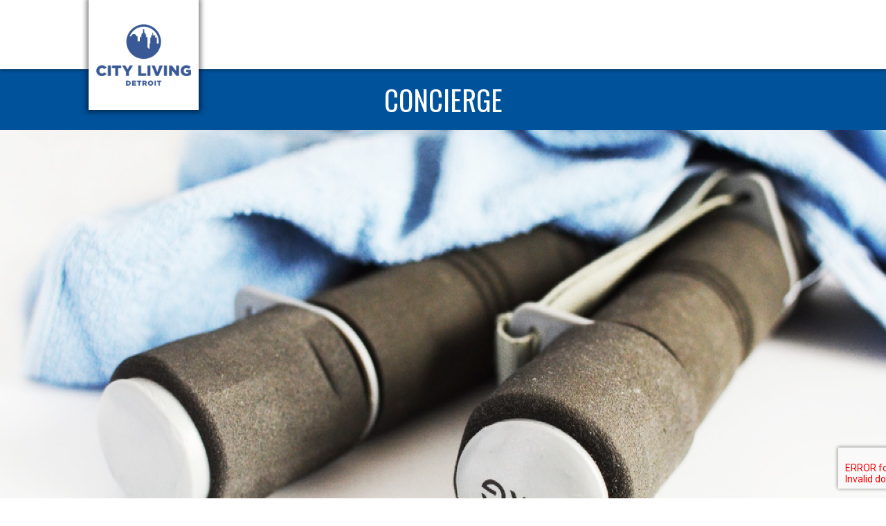

--- FILE ---
content_type: text/html; charset=UTF-8
request_url: https://thesehomesaintloyal.com/concierge/health-fitness
body_size: 6143
content:
<!DOCTYPE html>
<html>
<head>
  <meta http-equiv="Content-Type" content="text/html; charset=utf-8" />  <title>Health and Fitness | Concierge | City Living Detroit | CityLivingDetroit.com</title>
  <meta name="viewport" content="width=device-width, initial-scale=1.0, maximum-scale=1.0, user-scalable=no" />

  <link rel="apple-touch-icon" sizes="180x180" href="/apple-touch-icon.png">
  <link rel="icon" type="image/png" href="/favicon-32x32.png" sizes="32x32">
  <link rel="icon" type="image/png" href="/favicon-16x16.png" sizes="16x16">
  <link rel="manifest" href="/manifest.json">
  <link rel="mask-icon" href="/safari-pinned-tab.svg" color="#5bbad5">
  <meta name="theme-color" content="#ffffff">

    <meta name = "description" content="City Living Detroit provides our clients with real estate concierge options, such as health and fitness. Contact us online, or call City Living Detroit, at 313-242-7800." />
      <meta name = "keywords" content="city living detroit, concierge, health, fitness, trusted, services, real estate, detroit" />
    <link href="/favicon.ico" type="image/x-icon" rel="icon"/><link href="/favicon.ico" type="image/x-icon" rel="shortcut icon"/><link rel="stylesheet" type="text/css" href="/css/bootstrap.css"/><link rel="stylesheet" type="text/css" href="/css/font-awesome.min.css"/><link rel="stylesheet" type="text/css" href="/css/venobox.css"/><link rel="stylesheet" type="text/css" href="/css/colorbox.css"/><link rel="stylesheet" type="text/css" href="/css/owl.carousel.css"/><link rel="stylesheet" type="text/css" href="/css/owl.theme.default.css"/><link rel="stylesheet" type="text/css" href="/css/style.css"/><script type="text/javascript" src="/js/jquery.min.js"></script>  <script>
  (function(i,s,o,g,r,a,m){i['GoogleAnalyticsObject']=r;i[r]=i[r]||function(){
  (i[r].q=i[r].q||[]).push(arguments)},i[r].l=1*new Date();a=s.createElement(o),
  m=s.getElementsByTagName(o)[0];a.async=1;a.src=g;m.parentNode.insertBefore(a,m)
  })(window,document,'script','https://www.google-analytics.com/analytics.js','ga');

  ga('create', 'UA-27857003-3', 'auto');
  ga('send', 'pageview');

</script>
</head>
<body class="concierges details">
    <script src='https://www.google.com/recaptcha/api.js'></script>
  <header class="header activeHeader">


    <div class="mobileNav">
        <nav class="navbar navbar-defult navCStyle">

            <!-- Brand and toggle get grouped for better mobile display -->
            <div class="navbar-header headerLogoWrap">
                <a href="/pages/home">
                    <img src="/img/thesehomesaintloyal-logo.png" class="navbar-img logoBlue" alt=""/>                </a>
            </div>

                    </nav>

        <div id="myNav" class="overlay">
            <div class="wrapInnerHeader">
                <ul class="wrap-nav">
                    <li class="">
                        <a href="/pages/home">home</a>                    </li>
                    <li class=" ">
                        <a href="/properties">Featured Properties</a>                    </li>
                    <li class="">
                        <a href="/developments/featured">Featured Developments</a>                    </li>
                    <li class=" ">
                        <a href="/search">Search</a>                    </li>
                    <li class="">
                        <a href="/properties/sold">Sold</a>                    </li>
                    <li class="">
                        <a href="/about">about</a>                    </li>
                     <li class="">
                        <a href="/team">Team</a>                    </li>
                    <li class="">
                        <a href="/about/services">Services</a>                    </li>
                    <li class=" ">
                        <a href="/blog" class="">Blog</a>                    </li>
                                        <li class=" ">
                        <a href="/neighborhoods">Neighborhoods</a>                    </li>
                    <li class=" ">
                        <a href="/developments">developments</a>                    </li>
                    <li class="">
                        <a href="/contact/schedule">Schedule a showing</a>                    </li>
                    <li class="">
                        <a href="/contact">contact</a>                    </li>
                </ul>
            </div>
        </div>
    </div>

    <div class="mainNav">
        <nav class="navbar navbar-defult navCStyle">

            <!-- Brand and toggle get grouped for better mobile display -->
            <div class="navbar-header headerLogoWrap">
                <a href="/pages/home">
                    <img src="/img/thesehomesaintloyal-logo.png" class="navbar-img logoBlue" alt=""/>                </a>
            </div>

                    </nav>
    </div>

</header>
  <div id="container">
       <div class="pageTitle">
    <h1 class="f40">Concierge</h1>
</div>

<div id="featured-slider" class="bgwhite">
    <ul class="list-unstyled ">
                    <li style="background-image:url('https://thesehomesaintloyal.com/media/images/concierge_groups/13/2/b_health.jpg')">
                <div class="carouselitem">
                    <img src="/img/headerSlider.png" alt="" class="fullHeight" style="width:100%;"/>                                    </div>
            </li>
            </ul>
    <div class="controls">
        <div id="nav-controls"></div>
    </div>
</div>

<div class="conciergeDetailsContainer">
    <h2 class="f40 subTitle">
        Health & Fitness    </h2>
    <div class=" container-fluid">
                <!--  change the controller and action for the page you want -->
                
                <div class="bPropertiesContainer">
        
<div class="propertySort sortWrap centerText gray">

    
    
    
    
            <div class="sortByWrap gray padd">
            <!--<p class="sortBy gray">type</p> -->

   categories <select name="data[category]" class="mleft" onChange="goToPage(this)">
<option value="/concierge/appraisers">Appraisers</option>
<option value="/concierge/architects">Architects</option>
<option value="/concierge/interior-designers">Interior Designers</option>
<option value="/concierge/attorneys-estate-planning">Attorneys - Estate Planning</option>
<option value="/concierge/attorneys-family">Attorneys - Family</option>
<option value="/concierge/attorneys-real-estate">Attorneys - Real Estate</option>
<option value="/concierge/audio-visual">Audio / Visual</option>
<option value="/concierge/auto-dealerships">Auto Dealerships</option>
<option value="/concierge/basement-waterproofing">Basement Waterproofing</option>
<option value="/concierge/builders-general-contractors">Builders &amp; General Contractors</option>
<option value="/concierge/carpenters">Carpenters</option>
<option value="/concierge/carpet-rug-cleaners">Carpet &amp; Rug Cleaners</option>
<option value="/concierge/chimney-and-fireplace">Chimney and Fireplace</option>
<option value="/concierge/cleaning-services-exterior">Cleaning Services - Exterior</option>
<option value="/concierge/cleaning-services-residential">Cleaning Services - Residential</option>
<option value="/concierge/concrete-masonry">Concrete &amp; Masonry</option>
<option value="/concierge/condo-association-management">Condo Association Management</option>
<option value="/concierge/dry-cleaners">Dry Cleaners</option>
<option value="/concierge/drywall-plaster">Drywall &amp; Plaster</option>
<option value="/concierge/electricians">Electricians</option>
<option value="/concierge/emergency-property-restoration-services">Emergency Property Restoration Services</option>
<option value="/concierge/estate-sale-companies">Estate Sale Companies</option>
<option value="/concierge/fence-installation-repair">Fence Installation/Repair</option>
<option value="/concierge/flooring">Flooring</option>
<option value="/concierge/government">Government</option>
<option value="/concierge/gutters">Gutters</option>
<option value="/concierge/handyman-services">Handyman Services</option>
<option value="/concierge/hardware-stores">Hardware Stores</option>
<option value="0" selected="selected">Health &amp; Fitness</option>
<option value="/concierge/heating-cooling">Heating &amp; Cooling</option>
<option value="/concierge/home-improvement">Home Improvement</option>
<option value="/concierge/home-inspectors">Home Inspectors</option>
<option value="/concierge/home-inspectors-sewer">Home Inspectors - Sewer</option>
<option value="/concierge/home-services">Home Services</option>
<option value="/concierge/home-auto-insurance">Home &amp; Auto Insurance</option>
<option value="/concierge/home-warranty-companies">Home Warranty Companies</option>
<option value="/concierge/ironworks-ornamental">Ironworks (ornamental)</option>
<option value="/concierge/junk-removal-services">Junk Removal Services</option>
<option value="/concierge/kitchen-bath">Kitchen &amp; Bath</option>
<option value="/concierge/landscape-architects">Landscape Architects</option>
<option value="/concierge/landscaping">Landscaping</option>
<option value="/concierge/landscape-lighting">Landscape Lighting</option>
<option value="/concierge/land-surveyors">Land Surveyors</option>
<option value="/concierge/lawn-garden">Lawn &amp; Garden</option>
<option value="/concierge/locksmiths">Locksmiths</option>
<option value="/concierge/mortgage">Mortgage</option>
<option value="/concierge/moving-storage">Moving &amp; Storage</option>
<option value="/concierge/neighborhood-associations">Neighborhood Associations</option>
<option value="/concierge/painting-and-wallpaper">Painting and Wallpaper</option>
<option value="/concierge/pet-services-boarding-daycare">Pet Services - Boarding &amp; Daycare</option>
<option value="/concierge/pet-services-grooming">Pet Services - Grooming</option>
<option value="/concierge/pet-services-vets">Pet Services - Vets</option>
<option value="/concierge/pet-stores">Pet Stores</option>
<option value="/concierge/pest-control">Pest Control</option>
<option value="/concierge/plumbers">Plumbers</option>
<option value="/concierge/pool-spa">Pool &amp; Spa</option>
<option value="/concierge/private-clubs">Private Clubs</option>
<option value="/concierge/private-schools">Private Schools</option>
<option value="/concierge/roofing-companies">Roofing Companies</option>
<option value="/concierge/public-charter-schools">Public &amp; Charter Schools</option>
<option value="/concierge/security">Security</option>
<option value="/concierge/specialty-stores-building-remodeling">Specialty Stores (Building &amp; Remodeling)</option>
<option value="/concierge/stone-and-tile-suppliers">Stone and Tile Suppliers</option>
<option value="/concierge/tailors-custom-suit-makers">Tailors &amp; Custom Suit Makers</option>
<option value="/concierge/windows-and-doors">Windows and Doors</option>
</select>        </div>
    

    

            <div class="display-page gary paginationWrap">
        

  <select name="data[limit_field]" class="limit-change">
<option value="/concierge/health-fitness/limit:6">6</option>
<option value="/concierge/health-fitness/limit:12">12</option>
<option value="0" selected="selected">24</option>
<option value="/concierge/health-fitness/limit:36">36</option>
<option value="/concierge/health-fitness/limit:48">48</option>
</select> <!--<p class="sortBy gray"> per page </p>-->


<script>
	var select = document.getElementsByClassName('limit-change');
	 $('.limit-change').change( function()  {
		window.location = this.value
	});
</script>

        <span> &nbsp per page</span>
    </div>
        
    
</div>

<script type="text/javascript">

    function goToPage(selectInfo) {
        window.location = selectInfo.value;
    }

</script>
        </div>
        
                    <ul>
                                    <li class="propertyWrap col-xs-12">
                        <div class="contentWrap col-sm-12">
                            <div class="gold title f24">
                                Boll Family YMCA                            </div>
                            <div class="f18">
                                <div class="desc">
<p><span>&nbsp;</span></p>
</div>                            </div>
                                                            <h2 class="gold address f18">
                                    1401 Broadway Blvd, Detroit, MI 48226                                </h2>
                                                        <div class="info">
                                                                    <h2 class="gold f18">
                                        Boll Family YMCA                                    </h2>
                                                                                                                                    <h2 class="gold f18">
                                        P 313.309.9622                                    </h2>
                                                                                            </div>
                            <div class="social">
                                <!--  contact info-->
                                <ul class="list-unstyled socialUl">
                                                                                                                                                                                                                                                        </ul>
                            </div>
                                                            <div class="gray buttonSP">
                                    <a href="http://ymcadetroit.org/boll/" target="_blank" class="btn btn-default gray">VIEW WEBSITE</a>
                                </div>
                                                    </div>
                    </li>
                                    <li class="propertyWrap col-xs-12">
                        <div class="contentWrap col-sm-12">
                            <div class="gold title f24">
                                Detroit Cycling Studio                            </div>
                            <div class="f18">
                                                            </div>
                                                            <h2 class="gold address f18">
                                    17388 Livernois Ave, Detroit, MI 48221                                </h2>
                                                        <div class="info">
                                                                                                                                    <h2 class="gold f18">
                                        P 313.799.7426                                    </h2>
                                                                                                    <h2 class="gold f18">
                                        E Detroitcyclingstudio@gmail.com                                    </h2>
                                                            </div>
                            <div class="social">
                                <!--  contact info-->
                                <ul class="list-unstyled socialUl">
                                                                                                                                                    <li>
                                            <a href="https://www.facebook.com/1Detroitcyclingstudio/" target="_blank" ><i class="fa fa-facebook" aria-hidden="true"></i></a>
                                        </li>
                                                                                                                <li>
                                            <a href="https://www.instagram.com/detroitcycling/" target="_blank" ><i class="fa fa-instagram" aria-hidden="true"></i></a>
                                        </li>
                                                                                                                <li>
                                            <a href="https://www.youtube.com/channel/UCSfrYdlhB6eZ44KK8fhPX2A/featured" target="_blank" ><i class="fa fa-youtube" aria-hidden="true"></i></a>
                                        </li>
                                                                                                        </ul>
                            </div>
                                                            <div class="gray buttonSP">
                                    <a href="https://www.detroitcyclingstudio.com/" target="_blank" class="btn btn-default gray">VIEW WEBSITE</a>
                                </div>
                                                    </div>
                    </li>
                                    <li class="propertyWrap col-xs-12">
                        <div class="contentWrap col-sm-12">
                            <div class="gold title f24">
                                Fitness Works                            </div>
                            <div class="f18">
                                <div class="desc">
<p>&nbsp;</p>
</div>                            </div>
                                                            <h2 class="gold address f18">
                                    6525 Second Avenue, Detroit, MI 48202                                </h2>
                                                        <div class="info">
                                                                    <h2 class="gold f18">
                                        Rodell Calloway                                    </h2>
                                                                                                                                    <h2 class="gold f18">
                                        P 313.972.4040                                    </h2>
                                                                                            </div>
                            <div class="social">
                                <!--  contact info-->
                                <ul class="list-unstyled socialUl">
                                                                                                                                                                                                                                                        </ul>
                            </div>
                                                            <div class="gray buttonSP">
                                    <a href="http://fitnessworksclub.com/" target="_blank" class="btn btn-default gray">VIEW WEBSITE</a>
                                </div>
                                                    </div>
                    </li>
                                    <li class="propertyWrap col-xs-12">
                        <div class="contentWrap col-sm-12">
                            <div class="gold title f24">
                                Live Cycle Delight                            </div>
                            <div class="f18">
                                                            </div>
                                                            <h2 class="gold address f18">
                                    8019 Agnes Street, Detroit, MI 48214                                </h2>
                                                        <div class="info">
                                                                                                                                    <h2 class="gold f18">
                                        P 313.423.6969                                    </h2>
                                                                                                    <h2 class="gold f18">
                                        E info@livecycledelight.com                                    </h2>
                                                            </div>
                            <div class="social">
                                <!--  contact info-->
                                <ul class="list-unstyled socialUl">
                                                                                                                                                    <li>
                                            <a href="https://www.facebook.com/livecycledelight/" target="_blank" ><i class="fa fa-facebook" aria-hidden="true"></i></a>
                                        </li>
                                                                                                                <li>
                                            <a href="https://www.instagram.com/livecycledelight/" target="_blank" ><i class="fa fa-instagram" aria-hidden="true"></i></a>
                                        </li>
                                                                                                                                            </ul>
                            </div>
                                                            <div class="gray buttonSP">
                                    <a href="http://www.livecycledelight.com/" target="_blank" class="btn btn-default gray">VIEW WEBSITE</a>
                                </div>
                                                    </div>
                    </li>
                                    <li class="propertyWrap col-xs-12">
                        <div class="contentWrap col-sm-12">
                            <div class="gold title f24">
                                True Body Fitness                            </div>
                            <div class="f18">
                                                            </div>
                                                            <h2 class="gold address f18">
                                    1434 Michigan Avenue, Detroit, MI 48216                                </h2>
                                                        <div class="info">
                                                                    <h2 class="gold f18">
                                        Kimo Frederiksen                                    </h2>
                                                                                                                                    <h2 class="gold f18">
                                        P 810.923.6705                                    </h2>
                                                                                                    <h2 class="gold f18">
                                        E Kimof@truebodydetroit.com                                    </h2>
                                                            </div>
                            <div class="social">
                                <!--  contact info-->
                                <ul class="list-unstyled socialUl">
                                                                                                                                                                                                                                                        </ul>
                            </div>
                                                            <div class="gray buttonSP">
                                    <a href="http://www.tbfdetroit.com/" target="_blank" class="btn btn-default gray">VIEW WEBSITE</a>
                                </div>
                                                    </div>
                    </li>
                            </ul>
        
                <div class="bPropertiesContainer">
        
<div class="propertySort sortWrap centerText gray">

    
    
    
    
            <div class="sortByWrap gray padd">
            <!--<p class="sortBy gray">type</p> -->

   categories <select name="data[category]" class="mleft" onChange="goToPage(this)">
<option value="/concierge/appraisers">Appraisers</option>
<option value="/concierge/architects">Architects</option>
<option value="/concierge/interior-designers">Interior Designers</option>
<option value="/concierge/attorneys-estate-planning">Attorneys - Estate Planning</option>
<option value="/concierge/attorneys-family">Attorneys - Family</option>
<option value="/concierge/attorneys-real-estate">Attorneys - Real Estate</option>
<option value="/concierge/audio-visual">Audio / Visual</option>
<option value="/concierge/auto-dealerships">Auto Dealerships</option>
<option value="/concierge/basement-waterproofing">Basement Waterproofing</option>
<option value="/concierge/builders-general-contractors">Builders &amp; General Contractors</option>
<option value="/concierge/carpenters">Carpenters</option>
<option value="/concierge/carpet-rug-cleaners">Carpet &amp; Rug Cleaners</option>
<option value="/concierge/chimney-and-fireplace">Chimney and Fireplace</option>
<option value="/concierge/cleaning-services-exterior">Cleaning Services - Exterior</option>
<option value="/concierge/cleaning-services-residential">Cleaning Services - Residential</option>
<option value="/concierge/concrete-masonry">Concrete &amp; Masonry</option>
<option value="/concierge/condo-association-management">Condo Association Management</option>
<option value="/concierge/dry-cleaners">Dry Cleaners</option>
<option value="/concierge/drywall-plaster">Drywall &amp; Plaster</option>
<option value="/concierge/electricians">Electricians</option>
<option value="/concierge/emergency-property-restoration-services">Emergency Property Restoration Services</option>
<option value="/concierge/estate-sale-companies">Estate Sale Companies</option>
<option value="/concierge/fence-installation-repair">Fence Installation/Repair</option>
<option value="/concierge/flooring">Flooring</option>
<option value="/concierge/government">Government</option>
<option value="/concierge/gutters">Gutters</option>
<option value="/concierge/handyman-services">Handyman Services</option>
<option value="/concierge/hardware-stores">Hardware Stores</option>
<option value="0" selected="selected">Health &amp; Fitness</option>
<option value="/concierge/heating-cooling">Heating &amp; Cooling</option>
<option value="/concierge/home-improvement">Home Improvement</option>
<option value="/concierge/home-inspectors">Home Inspectors</option>
<option value="/concierge/home-inspectors-sewer">Home Inspectors - Sewer</option>
<option value="/concierge/home-services">Home Services</option>
<option value="/concierge/home-auto-insurance">Home &amp; Auto Insurance</option>
<option value="/concierge/home-warranty-companies">Home Warranty Companies</option>
<option value="/concierge/ironworks-ornamental">Ironworks (ornamental)</option>
<option value="/concierge/junk-removal-services">Junk Removal Services</option>
<option value="/concierge/kitchen-bath">Kitchen &amp; Bath</option>
<option value="/concierge/landscape-architects">Landscape Architects</option>
<option value="/concierge/landscaping">Landscaping</option>
<option value="/concierge/landscape-lighting">Landscape Lighting</option>
<option value="/concierge/land-surveyors">Land Surveyors</option>
<option value="/concierge/lawn-garden">Lawn &amp; Garden</option>
<option value="/concierge/locksmiths">Locksmiths</option>
<option value="/concierge/mortgage">Mortgage</option>
<option value="/concierge/moving-storage">Moving &amp; Storage</option>
<option value="/concierge/neighborhood-associations">Neighborhood Associations</option>
<option value="/concierge/painting-and-wallpaper">Painting and Wallpaper</option>
<option value="/concierge/pet-services-boarding-daycare">Pet Services - Boarding &amp; Daycare</option>
<option value="/concierge/pet-services-grooming">Pet Services - Grooming</option>
<option value="/concierge/pet-services-vets">Pet Services - Vets</option>
<option value="/concierge/pet-stores">Pet Stores</option>
<option value="/concierge/pest-control">Pest Control</option>
<option value="/concierge/plumbers">Plumbers</option>
<option value="/concierge/pool-spa">Pool &amp; Spa</option>
<option value="/concierge/private-clubs">Private Clubs</option>
<option value="/concierge/private-schools">Private Schools</option>
<option value="/concierge/roofing-companies">Roofing Companies</option>
<option value="/concierge/public-charter-schools">Public &amp; Charter Schools</option>
<option value="/concierge/security">Security</option>
<option value="/concierge/specialty-stores-building-remodeling">Specialty Stores (Building &amp; Remodeling)</option>
<option value="/concierge/stone-and-tile-suppliers">Stone and Tile Suppliers</option>
<option value="/concierge/tailors-custom-suit-makers">Tailors &amp; Custom Suit Makers</option>
<option value="/concierge/windows-and-doors">Windows and Doors</option>
</select>        </div>
    

    

            <div class="display-page gary paginationWrap">
        

  <select name="data[limit_field]" class="limit-change">
<option value="/concierge/health-fitness/limit:6">6</option>
<option value="/concierge/health-fitness/limit:12">12</option>
<option value="0" selected="selected">24</option>
<option value="/concierge/health-fitness/limit:36">36</option>
<option value="/concierge/health-fitness/limit:48">48</option>
</select> <!--<p class="sortBy gray"> per page </p>-->


<script>
	var select = document.getElementsByClassName('limit-change');
	 $('.limit-change').change( function()  {
		window.location = this.value
	});
</script>

        <span> &nbsp per page</span>
    </div>
        
    
</div>

<script type="text/javascript">

    function goToPage(selectInfo) {
        window.location = selectInfo.value;
    }

</script>
        </div>
        
    </div> <!-- .wrap -->
</div>  <!-- second container-->
  </div>
  <footer>
    <div class="footerwrap text-center ">
        <div class="contact">
            <div class="  ">
                <div id="join" class="contactheader">
                    <span class="f30h bold">Get in Touch</span>
                </div>
                <div class="col-xs-12 bgblue">
                    <div class="contactblurb f16">
                                                Ready to find the perfect home in Detroit? Call



                                                            <!-- <a href="tel:3132427800" onclick="ga('send', 'event', 'Phone Call Tracking', 'Click to Call', '313.242.7000', 0);"> (313) 242-7000</a> -->
                                                            <a href="tel:+13135502307" target="_blank" rel="nofollow" class="aboutPhone">
                                  <span>313.550.2307</span>
                                </a>
                            
                        , email
                        <a href="mailto:info@citylivingdetroit.com" target="_top">
                            info@citylivingdetroit.com                        </a>
                        or click the link below to fill out an inquiry form.
                    </div>
                </div>
                <!-- <div class="contactbutton"> -->
                <div class="col-xs-12 bgblue">
                    <div class="col-xs-12 col-lg-6 col-lg-push-3">
                                                <!-- start new content  -->
<div class="clearfix"></div>

<div class="containerContactUsWrap">

    <div class="containerContactUs alignLeft">
                <div class="flashFooter">
                    </div>
                <!-- <div class=" mid-gutter header-gold2">

        </div> -->
        <div class="grayfont">

        </div>
        <form action="/concierge/health-fitness" id="lead-footer" method="post" accept-charset="utf-8"><div style="display:none;"><input type="hidden" name="_method" value="POST"/></div>        <div class="col-xs-6 mid-gutter">
            <div class="input text"><label for="LeadFirstName">First Name*</label><input name="data[Lead][first_name]" value="" maxlength="30" type="text" id="LeadFirstName"/></div>        </div>
        <div class="col-xs-6 mid-gutter">
            <div class="input text"><label for="LeadLastName">Last Name*</label><input name="data[Lead][last_name]" value="" maxlength="30" type="text" id="LeadLastName"/></div>        </div>
        <div class="col-xs-6 mid-gutter">
            <div class="input email"><label for="LeadEmail">Email Address *</label><input name="data[Lead][email]" value="" maxlength="100" type="email" id="LeadEmail"/></div>        </div>
        <div class="col-xs-6 mid-gutter">
            <div class="input text"><label for="LeadConfirmEmail">Confirm Email *</label><input name="data[Lead][confirm_email]" value="" type="text" id="LeadConfirmEmail"/></div>        </div>

        <div class="col-xs-4 mid-gutter">
            <div class="input text"><label for="LeadPhoneArea">Area Code</label><input name="data[Lead][phone_area]" value="" maxlength="45" type="text" id="LeadPhoneArea"/></div>        </div>
        <div class="col-xs-8 mid-gutter">
            <div class="input text"><label for="LeadPhoneNumber">Phone</label><input name="data[Lead][phone_number]" value="" type="text" id="LeadPhoneNumber"/></div>        </div>

        <input type="hidden" name="data[Lead][differenciate]" value="1" id="LeadDifferenciate"/>
        <div class="col-xs-12 mid-gutter">
            <div class="input textarea"><label for="LeadMessage">Optional Message</label><textarea name="data[Lead][message]" cols="30" rows="6" id="LeadMessage"></textarea></div>        </div>
        <!-- <div class="col-xs-12 col-sm-6 mid-gutter">
            <div class="g-recaptcha Margin10" data-sitekey=""></div>
        </div> -->

        <div class="final col-xs-12">
            <div class="col-xs-12 col-sm-8 mid-gutter header-gold">

            </div>
            <div class="col-xs-12 col-sm-12 mid-gutter grayfont">
                                            </div>

            <div class="col-xs-12 col-sm-4 col-sm-push-4 mid-gutter">
                
                <div class="submit"><input class="g-recaptcha col-xs-12" id="footer-recaptcha-submit" data-sitekey="6LekdngUAAAAAMWgQ7xqiHxhUOK0CpKwzWfhBq8G" data-callback="onSubmitFooter" type="submit" value="SUBMIT"/></div>            </div>

        </div>
        </form>            </div>


</div>



<script>

 var footerCaptchaSolved = false;

    function verifyFooterCaptcha() {
        if(footerCaptchaSolved) {

            document.getElementById("lead-footer").submit();
        } else {
            return false;
        }
    }


</script>

<script>

  function onSubmitFooter(token) {
    footerCaptchaSolved = true;
    document.getElementById("footer-recaptcha-submit").click();
  }

</script>

                    </div>
                </div>

            </div>
            <div class="col-xs-12 contactbottom">

            </div>
        </div>
        <div class="clearfix"></div>
        <div class="footer-logo container">
            <div class="row">
                <div class="col-md-6 left">
                    <a href="/pages/home">
                        <img src="/img/thesehomesaintloyal-logo.png" alt=""/>                    </a>
                </div>
                <div class="col-md-6 right">
                    <img src="/img/at-cire-logo-horizontal-rgb.png" alt=""/>                </div>
            </div>
        </div>
        <div class="footer-nav col-xs-12">
            <div class="footer-blurb-blue f24">
                Redefining Urban Living
            </div>
        </div>
        <div class="socialmediaFooterIcons">
            <ul class="list-unstyled">
                                <li>
                    <a href="http://www.facebook.com/CityLivingDetroit" target="_blank">
                        <i class="fa fa-facebook" aria-hidden="true">

                        </i>
                    </a>
                </li>
                                                                                <li>
                    <a href="https://www.linkedin.com/in/austinblack/" target="_blank">
                        <i class="fa fa-linkedin" aria-hidden="true"></i>
                    </a>
                </li>
                                            </ul>
        </div>

        <div class="footerAddress">
                        City Living Detroit |


                            <!-- <a href="tel:3132427800" onclick="ga('send', 'event', 'Phone Call Tracking', 'Click to Call', '313.242.7000', 0);">CALL (313) 242-7000</a> -->
                            CALL 313.550.2307            
             | 3100 Woodward Avenue Suite 25, Detroit, MI 48201            <a href="mailto:info@citylivingdetroit.com">
                <img src="/img/email.jpg" class="footer-email-img" alt=""/>            </a>
        </div>
                <div class="footer-realtor">
            <img src="/img/realtor.png" class="footer-realtor-img" alt=""/>            <img src="/img/ehl.png" class="footer-ehl-img" alt=""/>        </div>
    </div>
    <div class="footerCopyRight">
        <i class="fa fa-copyright">

        </i>
        2026 City Living Detroit - All Rights Reserved. Powered by
        <a class="gold" href="http://smsold.com" target="_blank">
            SM Sold.
        </a>
    </div>
</footer>
<div id="back-to-top">
    <a href="#tip-top" class="gold">
        <!-- <i class="fa fa-arrow-circle-o-up fa-3x gold" aria-hidden="true"></i> -->
        <i class="fa fa-caret-up fa-3x gold"></i>
    </a>
</div>
  <!-- scripts start here -->
  <script type="text/javascript" src="/js/parsley.min.js"></script>  <script type="text/javascript" src="/js/bootstrap.min.js"></script>  <script type="text/javascript" src="/js/owl.carousel.js"></script>  <script type="text/javascript" src="/js/venobox.min.js"></script>  <script type="text/javascript" src="/js/froogaloop.min.js"></script>  <script type="text/javascript" src="/js/colorbox.js"></script>  <script type="text/javascript" src="/js/pureValidate.js"></script>  <script type="text/javascript" src="/js/masonry.pkgd.js"></script>        <script type="text/javascript" src="/js/implement.js"></script></body>
</html>
